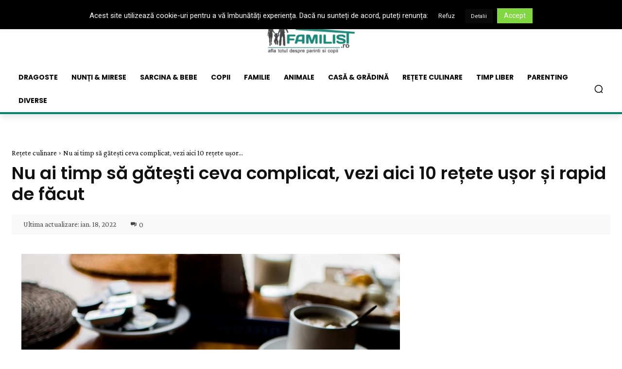

--- FILE ---
content_type: text/html; charset=UTF-8
request_url: https://familist.ro/wp-admin/admin-ajax.php?td_theme_name=Newspaper&v=12.7.3
body_size: -212
content:
{"276566":585}

--- FILE ---
content_type: text/html; charset=utf-8
request_url: https://www.google.com/recaptcha/api2/aframe
body_size: 266
content:
<!DOCTYPE HTML><html><head><meta http-equiv="content-type" content="text/html; charset=UTF-8"></head><body><script nonce="ImTL-ptV0X_i9Vsn6LACMg">/** Anti-fraud and anti-abuse applications only. See google.com/recaptcha */ try{var clients={'sodar':'https://pagead2.googlesyndication.com/pagead/sodar?'};window.addEventListener("message",function(a){try{if(a.source===window.parent){var b=JSON.parse(a.data);var c=clients[b['id']];if(c){var d=document.createElement('img');d.src=c+b['params']+'&rc='+(localStorage.getItem("rc::a")?sessionStorage.getItem("rc::b"):"");window.document.body.appendChild(d);sessionStorage.setItem("rc::e",parseInt(sessionStorage.getItem("rc::e")||0)+1);localStorage.setItem("rc::h",'1769090139914');}}}catch(b){}});window.parent.postMessage("_grecaptcha_ready", "*");}catch(b){}</script></body></html>